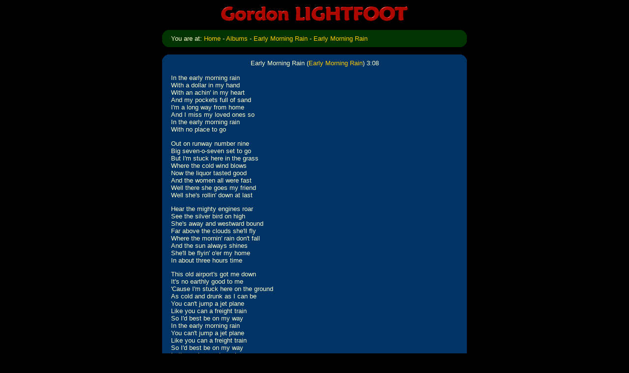

--- FILE ---
content_type: text/html
request_url: https://corfid.com/gl/Albums/Early_Morning_Rain/Early_Morning_Rain.htm
body_size: 1326
content:
<!DOCTYPE HTML PUBLIC "-//W3C//DTD HTML 4.0 Transitional//EN">
<html>

<head>
<link REL="stylesheet" HREF="../../glstyles.css" TYPE="text/css">
<title>Gordon Lightfoot - Albums - Early Morning Rain - Early Morning Rain</title>
<meta name="description"
content="All about Canadian Singer and Songwriter Gordon Lightfoot, including Picture Gallery, Discussion Forum, Lyrics for all Songs, Dates for Concert Tours etc.">
<meta name="keywords"
content="Albums, Canada, CD, Concert, Country, Discussion Board, Don Quixote, Florian Bodenseher, Gordon Lightfoot, Guestbook, If You Could Read My Mind, Links, Lyrics, Music, Orilla, Radio, Songs, Toronto, Tour Dates, Troubador, USA, Wreck Of The Edmund Fitzgerald">
<meta name="author" content="Florian BODENSEHER">
</head>

<body bgcolor="#000000" text="#FFFFCC" link="#FFCC00" vlink="#FFCC00" alink="#FFCC00">

<p align="center"><img src="../../images/Gordon_Banner.gif"
alt="banner provisorisch.gif (3613 Byte)" WIDTH="400" HEIGHT="40"></p>
<div align="center"><center>

<table bgColor="#000000" border="0" cellPadding="0" cellSpacing="0" width="620">
  <tr>
    <td bgColor="#003300" width="18"><img src="../../images/round_corner_upleft.gif"
    alt="round_corner_upleft.gif (837 Byte)" WIDTH="10" HEIGHT="10"></td>
    <td bgColor="#003300" width="568"><img src="../../images/1x1.gif" alt="1x1.gif (807 Byte)"
    WIDTH="1" HEIGHT="1"></td>
    <td bgColor="#003300" valign="top" align="right" width="34"><img
    src="../../images/round_corner_upright.gif" alt="round_corner_upright.gif (837 Byte)"
    WIDTH="10" HEIGHT="10"></td>
  </tr>
  <tr vAlign="top">
    <td bgColor="#003300" width="18"><img src="../../images/1x1.gif" alt="1x1.gif (807 Byte)"
    WIDTH="1" HEIGHT="1"></td>
    <td bgColor="#003300" width="568">You are at: <a href="../../../index.htm">Home</a> - <a
    href="../../albums.htm">Albums</a> - <a href="Main.htm">Early Morning Rain</a> - <a
    href="Early_Morning_Rain.htm">Early Morning Rain</a></td>
    <td bgColor="#003300" width="34" valign="top" align="right"><img
    src="../../images/1x1.gif" alt="1x1.gif (807 Byte)" WIDTH="1" HEIGHT="1"></td>
  </tr>
  <tr>
    <td bgColor="#003300" width="18"><img src="../../images/round_corner_downleft.gif"
    alt="round_corner_downleft.gif (839 Byte)" WIDTH="10" HEIGHT="10"></td>
    <td bgColor="#003300" width="568"><img src="../../images/1x1.gif" alt="1x1.gif (807 Byte)"
    WIDTH="1" HEIGHT="1"></td>
    <td bgColor="#003300" valign="top" align="right" width="34"><img
    src="../../images/round_corner_downright.gif" alt="round_corner_downright.gif (839 Byte)"
    WIDTH="10" HEIGHT="10"></td>
  </tr>
  <tr>
    <td width="18"></td>
    <td width="568">&nbsp;&nbsp; </td>
    <td valign="top" align="right" width="34"></td>
  </tr>
</table>
</center></div><div align="center"><center>

<table bgColor="#000000" border="0" cellPadding="0" cellSpacing="0" width="620">
  <tr>
    <td bgColor="#003366" width="18"><img src="../../images/round_corner_upleft.gif"
    alt="round_corner_upleft.gif (837 Byte)" WIDTH="10" HEIGHT="10"></td>
    <td bgColor="#003366" width="568"><img src="../../images/1x1.gif" alt="1x1.gif (807 Byte)"
    WIDTH="1" HEIGHT="1"></td>
    <td bgColor="#003366" valign="top" align="right" width="34"><img
    src="../../images/round_corner_upright.gif" alt="round_corner_upright.gif (837 Byte)"
    WIDTH="10" HEIGHT="10"></td>
  </tr>
  <tr>
    <td bgColor="#003366" width="620" colspan="3"><p align="center">Early Morning Rain (<a
    href="Main.htm">Early Morning Rain</a>) 3:08</td>
  </tr>
  <tr vAlign="top">
    <td bgColor="#003366" width="18"><img src="../../images/1x1.gif" alt="1x1.gif (807 Byte)"
    WIDTH="1" HEIGHT="1"></td>
    <td bgColor="#003366" width="568"><br>
    In the early morning rain<br>
    With a dollar in my hand<br>
    With an achin' in my heart<br>
    And my pockets full of sand<br>
    I'm a long way from home<br>
    And I miss my loved ones so<br>
    In the early morning rain<br>
    With no place to go <p>Out on runway number nine<br>
    Big seven-o-seven set to go<br>
    But I'm stuck here in the grass<br>
    Where the cold wind blows<br>
    Now the liquor tasted good<br>
    And the women all were fast<br>
    Well there she goes my friend<br>
    Well she's rollin' down at last </p>
    <p>Hear the mighty engines roar<br>
    See the silver bird on high<br>
    She's away and westward bound<br>
    Far above the clouds she'll fly<br>
    Where the mornin' rain don't fall<br>
    And the sun always shines<br>
    She'll be flyin' o'er my home<br>
    In about three hours time </p>
    <p>This old airport's got me down<br>
    It's no earthly good to me<br>
    'Cause I'm stuck here on the ground<br>
    As cold and drunk as I can be<br>
    You can't jump a jet plane<br>
    Like you can a freight train<br>
    So I'd best be on my way<br>
    In the early morning rain<br>
    You can't jump a jet plane<br>
    Like you can a freight train<br>
    So I'd best be on my way<br>
    In the early morning rain </td>
    <td bgColor="#003366" width="34" valign="top" align="right"><img
    src="../../images/1x1.gif" alt="1x1.gif (807 Byte)" WIDTH="1" HEIGHT="1"></td>
  </tr>
  <tr>
    <td bgColor="#003366" width="18"><img src="../../images/round_corner_downleft.gif"
    alt="round_corner_downleft.gif (839 Byte)" WIDTH="10" HEIGHT="10"></td>
    <td bgColor="#003366" width="568"><img src="../../images/1x1.gif" alt="1x1.gif (807 Byte)"
    WIDTH="1" HEIGHT="1"></td>
    <td bgColor="#003366" valign="top" align="right" width="34"><img
    src="../../images/round_corner_downright.gif" alt="round_corner_downright.gif (839 Byte)"
    WIDTH="10" HEIGHT="10"></td>
  </tr>
  <tr>
    <td width="18"></td>
    <td width="568">&nbsp; </td>
    <td valign="top" align="right" width="34"></td>
  </tr>
</table>
</center></div><div align="center"><center>

<table bgColor="#000000" border="0" cellPadding="0" cellSpacing="0" width="620">
  <tr>
    <td bgColor="#660033" width="18"><img src="../../images/round_corner_upleft.gif"
    alt="round_corner_upleft.gif (837 Byte)" WIDTH="10" HEIGHT="10"></td>
    <td bgColor="#660033" width="568"><img src="../../images/1x1.gif" alt="1x1.gif (807 Byte)"
    WIDTH="1" HEIGHT="1"></td>
    <td bgColor="#660033" valign="top" align="right" width="34"><img
    src="../../images/round_corner_upright.gif" alt="round_corner_upright.gif (837 Byte)"
    WIDTH="10" HEIGHT="10"></td>
  </tr>
  <tr vAlign="top">
    <td bgColor="#660033" width="18"><img src="../../images/1x1.gif" alt="1x1.gif (807 Byte)"
    WIDTH="1" HEIGHT="1"></td>
    <td bgColor="#660033" width="568">You are at: <a href="../../../index.htm">Home</a> - <a
    href="../../albums.htm">Albums</a> - <a href="Main.htm">Early Morning Rain</a> - <a
    href="Early_Morning_Rain.htm">Early Morning Rain</a></td>
    <td bgColor="#660033" width="34" valign="top" align="right"><img
    src="../../images/1x1.gif" alt="1x1.gif (807 Byte)" WIDTH="1" HEIGHT="1"></td>
  </tr>
  <tr>
    <td bgColor="#660033" width="18"><img src="../../images/round_corner_downleft.gif"
    alt="round_corner_downleft.gif (839 Byte)" WIDTH="10" HEIGHT="10"></td>
    <td bgColor="#660033" width="568"><img src="../../images/1x1.gif" alt="1x1.gif (807 Byte)"
    WIDTH="1" HEIGHT="1"></td>
    <td bgColor="#660033" valign="top" align="right" width="34"><img
    src="../../images/round_corner_downright.gif" alt="round_corner_downright.gif (839 Byte)"
    WIDTH="10" HEIGHT="10"></td>
  </tr>
</table>
</center></div>

<p align="center"><a href="mailto:webmaster@corfid.com">webmaster@corfid.com</a></p>
</body>
</html>


--- FILE ---
content_type: text/css
request_url: https://corfid.com/gl/glstyles.css
body_size: 19
content:
A:link    { text-decoration: none; font-size: 10pt; font-weight: none; color: #ffcc00 } 
A:visited { text-decoration: none; font-size: 10pt; font-weight: none; color: #ffcc00 } 
A:active  { text-decoration: none; font-size: 10pt; font-weight: none; color: #ffcc00 } 
A:hover   { text-decoration: underline; font-size: 10pt; color: #ffcc00}

BODY      { color: #FFFFCC; background-color:black; font-family: Verdana, Arial, Helvetica, sans-serif; font-size: 10pt; font-weight: normal}
P        { font-family: Verdana, Arial, Helvetica, sans-serif; font-size: 10pt; font-weight: normal; color: #FFFFCC}

BR         { font-family: Verdana, Arial, Helvetica, sans-serif; font-size: 10pt; font-weight: normal; color: #FFFFCC}

H1       { font-family: Verdana, Arial, Helvetica, sans-serif; font-size: 12pt; font-weight: bold; color: #66CCFF}

H2       { font-family: Verdana, Arial, Helvetica, sans-serif; font-size: 10pt; font-weight: bold; color: #66CCFF}

UL                { font-family: Verdana, Arial, Helvetica, sans-serif; font-size: 8pt; font-weight: normal; color: #FFFFCC}

LI            { font-family: Verdana, Arial, Helvetica, sans-serif; font-size: 8pt; font-weight: normal; color: #FFFFCC}

TABLE        { font-family: Verdana, Arial, Helvetica, sans-serif; font-size: 10pt; font-weight: normal; color: #FFFFCC}

TD              { font-family: Verdana, Arial, Helvetica, sans-serif; font-size: 10pt; font-weight: normal; color: #FFFFCC}

TR                 { font-family: Verdana, Arial, Helvetica, sans-serif; font-size: 10pt; font-weight: normal; color: #FFFFCC}

